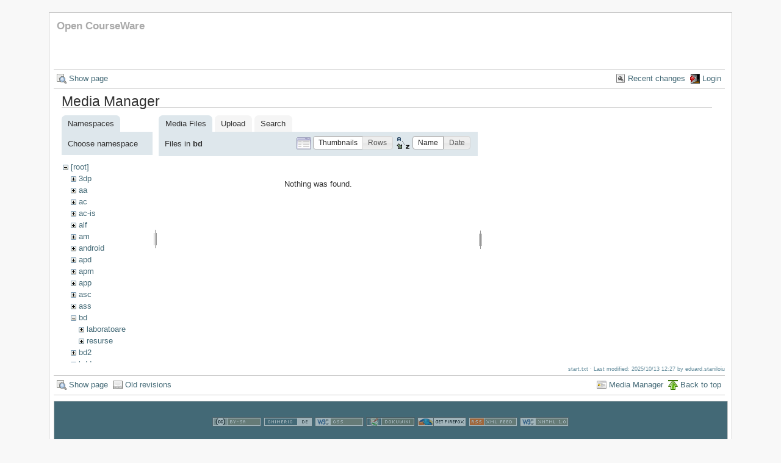

--- FILE ---
content_type: text/html; charset=utf-8
request_url: https://ocw.cs.pub.ro/courses/start?ns=bd&tab_files=files&do=media&tab_details=view&image=dapm%3A90933433_362795057944504_1912071718797574144_n.png
body_size: 3856
content:

    

    <!DOCTYPE html PUBLIC "-//W3C//DTD XHTML 1.0 Transitional//EN"
 "http://www.w3.org/TR/xhtml1/DTD/xhtml1-transitional.dtd">
<html xmlns="http://www.w3.org/1999/xhtml" xml:lang="en"
 lang="en" dir="ltr">
<head>
  <meta http-equiv="Content-Type" content="text/html; charset=utf-8" />
  <title>
    Open CourseWare    [CS Open CourseWare]
  </title>

  <meta name="generator" content="DokuWiki"/>
<meta name="robots" content="noindex,nofollow"/>
<link rel="search" type="application/opensearchdescription+xml" href="/courses/lib/exe/opensearch.php" title="CS Open CourseWare"/>
<link rel="start" href="/courses/"/>
<link rel="alternate" type="application/rss+xml" title="Recent Changes" href="/courses/feed.php"/>
<link rel="alternate" type="application/rss+xml" title="Current Namespace" href="/courses/feed.php?mode=list&amp;ns="/>
<link rel="alternate" type="text/html" title="Plain HTML" href="/courses/_export/xhtml/start"/>
<link rel="stylesheet" type="text/css" href="/courses/lib/exe/css.php?t=arctic&amp;tseed=1759224715"/>
<script type="text/javascript">/*<![CDATA[*/var NS='';var JSINFO = {"id":"start","namespace":"","isadmin":0,"isauth":0};
/*!]]>*/</script>
<script type="text/javascript" charset="utf-8" src="/courses/lib/exe/js.php?tseed=1759224715"></script>
<script type="text/x-mathjax-config">/*<![CDATA[*/MathJax.Hub.Config({
    tex2jax: {
        inlineMath: [ ["$","$"], ["\\(","\\)"] ],
        displayMath: [ ["$$","$$"], ["\\[","\\]"] ],
        processEscapes: true
    }
});
/*!]]>*/</script>
<script type="text/javascript" charset="utf-8" src="//cdn.mathjax.org/mathjax/latest/MathJax.js?config=TeX-AMS_HTML"></script>
<script type="text/javascript">/*<![CDATA[*/
var gaJsHost = (("https:" == document.location.protocol) ? "https://ssl." : "http://www.");
document.write(unescape("%3Cscript src='" + gaJsHost + "google-analytics.com/ga.js' type='text/javascript'%3E%3C/script%3E"));
		  
/*!]]>*/</script>
<script type="text/javascript">/*<![CDATA[*/
var pageTracker = _gat._getTracker("UA-38383934-1");
pageTracker._initData();
pageTracker._trackPageview();
		  
/*!]]>*/</script>

  <link rel="shortcut icon" href="/courses/lib/tpl/arctic/images/favicon.ico" />

  
</head>
<body>
<div id="wrapper" class='media'>
  <div class="dokuwiki">

    
    <div class="stylehead">
      <div class="header">
        <div class="pagename">
          <a style="color: #AAA !important;" href="/"> Open CourseWare </a>        </div>
        <div class="logo">
                  </div>
      </div>
    
       
      <div class="breadcrumbs">
              </div>
      
            </div>

                  <div class="bar" id="bar__top">
        <div class="bar-left">
          <a href="/courses/start"  class="action show" accesskey="v" rel="nofollow" title="Show page [V]">Show page</a>        </div>
        <div class="bar-right">
          <a href="/courses/start?do=recent"  class="action recent" accesskey="r" rel="nofollow" title="Recent changes [R]">Recent changes</a><a href="/courses/start?do=login&amp;sectok=47c97fd60052e9e785768a257dfc6cf4"  class="action login" rel="nofollow" title="Login">Login</a>        </div>
    </div>
        
    
    
    
              <div class="page">
          <div id="mediamanager__page">
<h1>Media Manager</h1>
<div class="panel namespaces">
<h2>Namespaces</h2>
<div class="panelHeader">Choose namespace</div>
<div class="panelContent" id="media__tree">

<ul class="idx">
<li class="media level0 open"><img src="/courses/lib/images/minus.gif" alt="−" /><div class="li"><a href="/courses/start?ns=&amp;tab_files=files&amp;do=media&amp;tab_details=view&amp;image=dapm%3A90933433_362795057944504_1912071718797574144_n.png" class="idx_dir">[root]</a></div>
<ul class="idx">
<li class="media level1 closed"><img src="/courses/lib/images/plus.gif" alt="+" /><div class="li"><a href="/courses/start?ns=3dp&amp;tab_files=files&amp;do=media&amp;tab_details=view&amp;image=dapm%3A90933433_362795057944504_1912071718797574144_n.png" class="idx_dir">3dp</a></div></li>
<li class="media level1 closed"><img src="/courses/lib/images/plus.gif" alt="+" /><div class="li"><a href="/courses/start?ns=aa&amp;tab_files=files&amp;do=media&amp;tab_details=view&amp;image=dapm%3A90933433_362795057944504_1912071718797574144_n.png" class="idx_dir">aa</a></div></li>
<li class="media level1 closed"><img src="/courses/lib/images/plus.gif" alt="+" /><div class="li"><a href="/courses/start?ns=ac&amp;tab_files=files&amp;do=media&amp;tab_details=view&amp;image=dapm%3A90933433_362795057944504_1912071718797574144_n.png" class="idx_dir">ac</a></div></li>
<li class="media level1 closed"><img src="/courses/lib/images/plus.gif" alt="+" /><div class="li"><a href="/courses/start?ns=ac-is&amp;tab_files=files&amp;do=media&amp;tab_details=view&amp;image=dapm%3A90933433_362795057944504_1912071718797574144_n.png" class="idx_dir">ac-is</a></div></li>
<li class="media level1 closed"><img src="/courses/lib/images/plus.gif" alt="+" /><div class="li"><a href="/courses/start?ns=alf&amp;tab_files=files&amp;do=media&amp;tab_details=view&amp;image=dapm%3A90933433_362795057944504_1912071718797574144_n.png" class="idx_dir">alf</a></div></li>
<li class="media level1 closed"><img src="/courses/lib/images/plus.gif" alt="+" /><div class="li"><a href="/courses/start?ns=am&amp;tab_files=files&amp;do=media&amp;tab_details=view&amp;image=dapm%3A90933433_362795057944504_1912071718797574144_n.png" class="idx_dir">am</a></div></li>
<li class="media level1 closed"><img src="/courses/lib/images/plus.gif" alt="+" /><div class="li"><a href="/courses/start?ns=android&amp;tab_files=files&amp;do=media&amp;tab_details=view&amp;image=dapm%3A90933433_362795057944504_1912071718797574144_n.png" class="idx_dir">android</a></div></li>
<li class="media level1 closed"><img src="/courses/lib/images/plus.gif" alt="+" /><div class="li"><a href="/courses/start?ns=apd&amp;tab_files=files&amp;do=media&amp;tab_details=view&amp;image=dapm%3A90933433_362795057944504_1912071718797574144_n.png" class="idx_dir">apd</a></div></li>
<li class="media level1 closed"><img src="/courses/lib/images/plus.gif" alt="+" /><div class="li"><a href="/courses/start?ns=apm&amp;tab_files=files&amp;do=media&amp;tab_details=view&amp;image=dapm%3A90933433_362795057944504_1912071718797574144_n.png" class="idx_dir">apm</a></div></li>
<li class="media level1 closed"><img src="/courses/lib/images/plus.gif" alt="+" /><div class="li"><a href="/courses/start?ns=app&amp;tab_files=files&amp;do=media&amp;tab_details=view&amp;image=dapm%3A90933433_362795057944504_1912071718797574144_n.png" class="idx_dir">app</a></div></li>
<li class="media level1 closed"><img src="/courses/lib/images/plus.gif" alt="+" /><div class="li"><a href="/courses/start?ns=asc&amp;tab_files=files&amp;do=media&amp;tab_details=view&amp;image=dapm%3A90933433_362795057944504_1912071718797574144_n.png" class="idx_dir">asc</a></div></li>
<li class="media level1 closed"><img src="/courses/lib/images/plus.gif" alt="+" /><div class="li"><a href="/courses/start?ns=ass&amp;tab_files=files&amp;do=media&amp;tab_details=view&amp;image=dapm%3A90933433_362795057944504_1912071718797574144_n.png" class="idx_dir">ass</a></div></li>
<li class="media level1 open"><img src="/courses/lib/images/minus.gif" alt="−" /><div class="li"><a href="/courses/start?ns=bd&amp;tab_files=files&amp;do=media&amp;tab_details=view&amp;image=dapm%3A90933433_362795057944504_1912071718797574144_n.png" class="idx_dir">bd</a></div>
<ul class="idx">
<li class="media level2 closed"><img src="/courses/lib/images/plus.gif" alt="+" /><div class="li"><a href="/courses/start?ns=bd%2Flaboratoare&amp;tab_files=files&amp;do=media&amp;tab_details=view&amp;image=dapm%3A90933433_362795057944504_1912071718797574144_n.png" class="idx_dir">laboratoare</a></div></li>
<li class="media level2 closed"><img src="/courses/lib/images/plus.gif" alt="+" /><div class="li"><a href="/courses/start?ns=bd%2Fresurse&amp;tab_files=files&amp;do=media&amp;tab_details=view&amp;image=dapm%3A90933433_362795057944504_1912071718797574144_n.png" class="idx_dir">resurse</a></div></li>
</ul>
</li>
<li class="media level1 closed"><img src="/courses/lib/images/plus.gif" alt="+" /><div class="li"><a href="/courses/start?ns=bd2&amp;tab_files=files&amp;do=media&amp;tab_details=view&amp;image=dapm%3A90933433_362795057944504_1912071718797574144_n.png" class="idx_dir">bd2</a></div></li>
<li class="media level1 closed"><img src="/courses/lib/images/plus.gif" alt="+" /><div class="li"><a href="/courses/start?ns=bdd&amp;tab_files=files&amp;do=media&amp;tab_details=view&amp;image=dapm%3A90933433_362795057944504_1912071718797574144_n.png" class="idx_dir">bdd</a></div></li>
<li class="media level1 closed"><img src="/courses/lib/images/plus.gif" alt="+" /><div class="li"><a href="/courses/start?ns=cc&amp;tab_files=files&amp;do=media&amp;tab_details=view&amp;image=dapm%3A90933433_362795057944504_1912071718797574144_n.png" class="idx_dir">cc</a></div></li>
<li class="media level1 closed"><img src="/courses/lib/images/plus.gif" alt="+" /><div class="li"><a href="/courses/start?ns=cdci&amp;tab_files=files&amp;do=media&amp;tab_details=view&amp;image=dapm%3A90933433_362795057944504_1912071718797574144_n.png" class="idx_dir">cdci</a></div></li>
<li class="media level1 closed"><img src="/courses/lib/images/plus.gif" alt="+" /><div class="li"><a href="/courses/start?ns=cns&amp;tab_files=files&amp;do=media&amp;tab_details=view&amp;image=dapm%3A90933433_362795057944504_1912071718797574144_n.png" class="idx_dir">cns</a></div></li>
<li class="media level1 closed"><img src="/courses/lib/images/plus.gif" alt="+" /><div class="li"><a href="/courses/start?ns=cpl&amp;tab_files=files&amp;do=media&amp;tab_details=view&amp;image=dapm%3A90933433_362795057944504_1912071718797574144_n.png" class="idx_dir">cpl</a></div></li>
<li class="media level1 closed"><img src="/courses/lib/images/plus.gif" alt="+" /><div class="li"><a href="/courses/start?ns=cpl-atm&amp;tab_files=files&amp;do=media&amp;tab_details=view&amp;image=dapm%3A90933433_362795057944504_1912071718797574144_n.png" class="idx_dir">cpl-atm</a></div></li>
<li class="media level1 closed"><img src="/courses/lib/images/plus.gif" alt="+" /><div class="li"><a href="/courses/start?ns=cplatm&amp;tab_files=files&amp;do=media&amp;tab_details=view&amp;image=dapm%3A90933433_362795057944504_1912071718797574144_n.png" class="idx_dir">cplatm</a></div></li>
<li class="media level1 closed"><img src="/courses/lib/images/plus.gif" alt="+" /><div class="li"><a href="/courses/start?ns=dapm&amp;tab_files=files&amp;do=media&amp;tab_details=view&amp;image=dapm%3A90933433_362795057944504_1912071718797574144_n.png" class="idx_dir">dapm</a></div></li>
<li class="media level1 closed"><img src="/courses/lib/images/plus.gif" alt="+" /><div class="li"><a href="/courses/start?ns=devops&amp;tab_files=files&amp;do=media&amp;tab_details=view&amp;image=dapm%3A90933433_362795057944504_1912071718797574144_n.png" class="idx_dir">devops</a></div></li>
<li class="media level1 closed"><img src="/courses/lib/images/plus.gif" alt="+" /><div class="li"><a href="/courses/start?ns=dsm&amp;tab_files=files&amp;do=media&amp;tab_details=view&amp;image=dapm%3A90933433_362795057944504_1912071718797574144_n.png" class="idx_dir">dsm</a></div></li>
<li class="media level1 closed"><img src="/courses/lib/images/plus.gif" alt="+" /><div class="li"><a href="/courses/start?ns=dss&amp;tab_files=files&amp;do=media&amp;tab_details=view&amp;image=dapm%3A90933433_362795057944504_1912071718797574144_n.png" class="idx_dir">dss</a></div></li>
<li class="media level1 closed"><img src="/courses/lib/images/plus.gif" alt="+" /><div class="li"><a href="/courses/start?ns=eap&amp;tab_files=files&amp;do=media&amp;tab_details=view&amp;image=dapm%3A90933433_362795057944504_1912071718797574144_n.png" class="idx_dir">eap</a></div></li>
<li class="media level1 closed"><img src="/courses/lib/images/plus.gif" alt="+" /><div class="li"><a href="/courses/start?ns=egc&amp;tab_files=files&amp;do=media&amp;tab_details=view&amp;image=dapm%3A90933433_362795057944504_1912071718797574144_n.png" class="idx_dir">egc</a></div></li>
<li class="media level1 closed"><img src="/courses/lib/images/plus.gif" alt="+" /><div class="li"><a href="/courses/start?ns=eim&amp;tab_files=files&amp;do=media&amp;tab_details=view&amp;image=dapm%3A90933433_362795057944504_1912071718797574144_n.png" class="idx_dir">eim</a></div></li>
<li class="media level1 closed"><img src="/courses/lib/images/plus.gif" alt="+" /><div class="li"><a href="/courses/start?ns=ep&amp;tab_files=files&amp;do=media&amp;tab_details=view&amp;image=dapm%3A90933433_362795057944504_1912071718797574144_n.png" class="idx_dir">ep</a></div></li>
<li class="media level1 closed"><img src="/courses/lib/images/plus.gif" alt="+" /><div class="li"><a href="/courses/start?ns=ewis&amp;tab_files=files&amp;do=media&amp;tab_details=view&amp;image=dapm%3A90933433_362795057944504_1912071718797574144_n.png" class="idx_dir">ewis</a></div></li>
<li class="media level1 closed"><img src="/courses/lib/images/plus.gif" alt="+" /><div class="li"><a href="/courses/start?ns=fob&amp;tab_files=files&amp;do=media&amp;tab_details=view&amp;image=dapm%3A90933433_362795057944504_1912071718797574144_n.png" class="idx_dir">fob</a></div></li>
<li class="media level1 closed"><img src="/courses/lib/images/plus.gif" alt="+" /><div class="li"><a href="/courses/start?ns=fss&amp;tab_files=files&amp;do=media&amp;tab_details=view&amp;image=dapm%3A90933433_362795057944504_1912071718797574144_n.png" class="idx_dir">fss</a></div></li>
<li class="media level1 closed"><img src="/courses/lib/images/plus.gif" alt="+" /><div class="li"><a href="/courses/start?ns=gp&amp;tab_files=files&amp;do=media&amp;tab_details=view&amp;image=dapm%3A90933433_362795057944504_1912071718797574144_n.png" class="idx_dir">gp</a></div></li>
<li class="media level1 closed"><img src="/courses/lib/images/plus.gif" alt="+" /><div class="li"><a href="/courses/start?ns=gsr&amp;tab_files=files&amp;do=media&amp;tab_details=view&amp;image=dapm%3A90933433_362795057944504_1912071718797574144_n.png" class="idx_dir">gsr</a></div></li>
<li class="media level1 closed"><img src="/courses/lib/images/plus.gif" alt="+" /><div class="li"><a href="/courses/start?ns=help&amp;tab_files=files&amp;do=media&amp;tab_details=view&amp;image=dapm%3A90933433_362795057944504_1912071718797574144_n.png" class="idx_dir">help</a></div></li>
<li class="media level1 closed"><img src="/courses/lib/images/plus.gif" alt="+" /><div class="li"><a href="/courses/start?ns=ic&amp;tab_files=files&amp;do=media&amp;tab_details=view&amp;image=dapm%3A90933433_362795057944504_1912071718797574144_n.png" class="idx_dir">ic</a></div></li>
<li class="media level1 closed"><img src="/courses/lib/images/plus.gif" alt="+" /><div class="li"><a href="/courses/start?ns=idp&amp;tab_files=files&amp;do=media&amp;tab_details=view&amp;image=dapm%3A90933433_362795057944504_1912071718797574144_n.png" class="idx_dir">idp</a></div></li>
<li class="media level1 closed"><img src="/courses/lib/images/plus.gif" alt="+" /><div class="li"><a href="/courses/start?ns=ihs&amp;tab_files=files&amp;do=media&amp;tab_details=view&amp;image=dapm%3A90933433_362795057944504_1912071718797574144_n.png" class="idx_dir">ihs</a></div></li>
<li class="media level1 closed"><img src="/courses/lib/images/plus.gif" alt="+" /><div class="li"><a href="/courses/start?ns=ii&amp;tab_files=files&amp;do=media&amp;tab_details=view&amp;image=dapm%3A90933433_362795057944504_1912071718797574144_n.png" class="idx_dir">ii</a></div></li>
<li class="media level1 closed"><img src="/courses/lib/images/plus.gif" alt="+" /><div class="li"><a href="/courses/start?ns=info2&amp;tab_files=files&amp;do=media&amp;tab_details=view&amp;image=dapm%3A90933433_362795057944504_1912071718797574144_n.png" class="idx_dir">info2</a></div></li>
<li class="media level1 closed"><img src="/courses/lib/images/plus.gif" alt="+" /><div class="li"><a href="/courses/start?ns=iocla-bkp&amp;tab_files=files&amp;do=media&amp;tab_details=view&amp;image=dapm%3A90933433_362795057944504_1912071718797574144_n.png" class="idx_dir">iocla-bkp</a></div></li>
<li class="media level1 closed"><img src="/courses/lib/images/plus.gif" alt="+" /><div class="li"><a href="/courses/start?ns=iot&amp;tab_files=files&amp;do=media&amp;tab_details=view&amp;image=dapm%3A90933433_362795057944504_1912071718797574144_n.png" class="idx_dir">iot</a></div></li>
<li class="media level1 closed"><img src="/courses/lib/images/plus.gif" alt="+" /><div class="li"><a href="/courses/start?ns=iot2015&amp;tab_files=files&amp;do=media&amp;tab_details=view&amp;image=dapm%3A90933433_362795057944504_1912071718797574144_n.png" class="idx_dir">iot2015</a></div></li>
<li class="media level1 closed"><img src="/courses/lib/images/plus.gif" alt="+" /><div class="li"><a href="/courses/start?ns=iot2016&amp;tab_files=files&amp;do=media&amp;tab_details=view&amp;image=dapm%3A90933433_362795057944504_1912071718797574144_n.png" class="idx_dir">iot2016</a></div></li>
<li class="media level1 closed"><img src="/courses/lib/images/plus.gif" alt="+" /><div class="li"><a href="/courses/start?ns=iotcluj&amp;tab_files=files&amp;do=media&amp;tab_details=view&amp;image=dapm%3A90933433_362795057944504_1912071718797574144_n.png" class="idx_dir">iotcluj</a></div></li>
<li class="media level1 closed"><img src="/courses/lib/images/plus.gif" alt="+" /><div class="li"><a href="/courses/start?ns=iotcluj2016&amp;tab_files=files&amp;do=media&amp;tab_details=view&amp;image=dapm%3A90933433_362795057944504_1912071718797574144_n.png" class="idx_dir">iotcluj2016</a></div></li>
<li class="media level1 closed"><img src="/courses/lib/images/plus.gif" alt="+" /><div class="li"><a href="/courses/start?ns=iothings&amp;tab_files=files&amp;do=media&amp;tab_details=view&amp;image=dapm%3A90933433_362795057944504_1912071718797574144_n.png" class="idx_dir">iothings</a></div></li>
<li class="media level1 closed"><img src="/courses/lib/images/plus.gif" alt="+" /><div class="li"><a href="/courses/start?ns=iotiasi&amp;tab_files=files&amp;do=media&amp;tab_details=view&amp;image=dapm%3A90933433_362795057944504_1912071718797574144_n.png" class="idx_dir">iotiasi</a></div></li>
<li class="media level1 closed"><img src="/courses/lib/images/plus.gif" alt="+" /><div class="li"><a href="/courses/start?ns=ipg&amp;tab_files=files&amp;do=media&amp;tab_details=view&amp;image=dapm%3A90933433_362795057944504_1912071718797574144_n.png" class="idx_dir">ipg</a></div></li>
<li class="media level1 closed"><img src="/courses/lib/images/plus.gif" alt="+" /><div class="li"><a href="/courses/start?ns=irva&amp;tab_files=files&amp;do=media&amp;tab_details=view&amp;image=dapm%3A90933433_362795057944504_1912071718797574144_n.png" class="idx_dir">irva</a></div></li>
<li class="media level1 closed"><img src="/courses/lib/images/plus.gif" alt="+" /><div class="li"><a href="/courses/start?ns=isc&amp;tab_files=files&amp;do=media&amp;tab_details=view&amp;image=dapm%3A90933433_362795057944504_1912071718797574144_n.png" class="idx_dir">isc</a></div></li>
<li class="media level1 closed"><img src="/courses/lib/images/plus.gif" alt="+" /><div class="li"><a href="/courses/start?ns=isi&amp;tab_files=files&amp;do=media&amp;tab_details=view&amp;image=dapm%3A90933433_362795057944504_1912071718797574144_n.png" class="idx_dir">isi</a></div></li>
<li class="media level1 closed"><img src="/courses/lib/images/plus.gif" alt="+" /><div class="li"><a href="/courses/start?ns=isrm&amp;tab_files=files&amp;do=media&amp;tab_details=view&amp;image=dapm%3A90933433_362795057944504_1912071718797574144_n.png" class="idx_dir">isrm</a></div></li>
<li class="media level1 closed"><img src="/courses/lib/images/plus.gif" alt="+" /><div class="li"><a href="/courses/start?ns=lfa&amp;tab_files=files&amp;do=media&amp;tab_details=view&amp;image=dapm%3A90933433_362795057944504_1912071718797574144_n.png" class="idx_dir">lfa</a></div></li>
<li class="media level1 closed"><img src="/courses/lib/images/plus.gif" alt="+" /><div class="li"><a href="/courses/start?ns=lkd&amp;tab_files=files&amp;do=media&amp;tab_details=view&amp;image=dapm%3A90933433_362795057944504_1912071718797574144_n.png" class="idx_dir">lkd</a></div></li>
<li class="media level1 closed"><img src="/courses/lib/images/plus.gif" alt="+" /><div class="li"><a href="/courses/start?ns=mentors&amp;tab_files=files&amp;do=media&amp;tab_details=view&amp;image=dapm%3A90933433_362795057944504_1912071718797574144_n.png" class="idx_dir">mentors</a></div></li>
<li class="media level1 closed"><img src="/courses/lib/images/plus.gif" alt="+" /><div class="li"><a href="/courses/start?ns=mn&amp;tab_files=files&amp;do=media&amp;tab_details=view&amp;image=dapm%3A90933433_362795057944504_1912071718797574144_n.png" class="idx_dir">mn</a></div></li>
<li class="media level1 closed"><img src="/courses/lib/images/plus.gif" alt="+" /><div class="li"><a href="/courses/start?ns=moby&amp;tab_files=files&amp;do=media&amp;tab_details=view&amp;image=dapm%3A90933433_362795057944504_1912071718797574144_n.png" class="idx_dir">moby</a></div></li>
<li class="media level1 closed"><img src="/courses/lib/images/plus.gif" alt="+" /><div class="li"><a href="/courses/start?ns=mps&amp;tab_files=files&amp;do=media&amp;tab_details=view&amp;image=dapm%3A90933433_362795057944504_1912071718797574144_n.png" class="idx_dir">mps</a></div></li>
<li class="media level1 closed"><img src="/courses/lib/images/plus.gif" alt="+" /><div class="li"><a href="/courses/start?ns=mpsit&amp;tab_files=files&amp;do=media&amp;tab_details=view&amp;image=dapm%3A90933433_362795057944504_1912071718797574144_n.png" class="idx_dir">mpsit</a></div></li>
<li class="media level1 closed"><img src="/courses/lib/images/plus.gif" alt="+" /><div class="li"><a href="/courses/start?ns=ndk&amp;tab_files=files&amp;do=media&amp;tab_details=view&amp;image=dapm%3A90933433_362795057944504_1912071718797574144_n.png" class="idx_dir">ndk</a></div></li>
<li class="media level1 closed"><img src="/courses/lib/images/plus.gif" alt="+" /><div class="li"><a href="/courses/start?ns=osp&amp;tab_files=files&amp;do=media&amp;tab_details=view&amp;image=dapm%3A90933433_362795057944504_1912071718797574144_n.png" class="idx_dir">osp</a></div></li>
<li class="media level1 closed"><img src="/courses/lib/images/plus.gif" alt="+" /><div class="li"><a href="/courses/start?ns=pa&amp;tab_files=files&amp;do=media&amp;tab_details=view&amp;image=dapm%3A90933433_362795057944504_1912071718797574144_n.png" class="idx_dir">pa</a></div></li>
<li class="media level1 closed"><img src="/courses/lib/images/plus.gif" alt="+" /><div class="li"><a href="/courses/start?ns=patr&amp;tab_files=files&amp;do=media&amp;tab_details=view&amp;image=dapm%3A90933433_362795057944504_1912071718797574144_n.png" class="idx_dir">patr</a></div></li>
<li class="media level1 closed"><img src="/courses/lib/images/plus.gif" alt="+" /><div class="li"><a href="/courses/start?ns=pc&amp;tab_files=files&amp;do=media&amp;tab_details=view&amp;image=dapm%3A90933433_362795057944504_1912071718797574144_n.png" class="idx_dir">pc</a></div></li>
<li class="media level1 closed"><img src="/courses/lib/images/plus.gif" alt="+" /><div class="li"><a href="/courses/start?ns=pclp2&amp;tab_files=files&amp;do=media&amp;tab_details=view&amp;image=dapm%3A90933433_362795057944504_1912071718797574144_n.png" class="idx_dir">pclp2</a></div></li>
<li class="media level1 closed"><img src="/courses/lib/images/plus.gif" alt="+" /><div class="li"><a href="/courses/start?ns=pet&amp;tab_files=files&amp;do=media&amp;tab_details=view&amp;image=dapm%3A90933433_362795057944504_1912071718797574144_n.png" class="idx_dir">pet</a></div></li>
<li class="media level1 closed"><img src="/courses/lib/images/plus.gif" alt="+" /><div class="li"><a href="/courses/start?ns=pgapi&amp;tab_files=files&amp;do=media&amp;tab_details=view&amp;image=dapm%3A90933433_362795057944504_1912071718797574144_n.png" class="idx_dir">pgapi</a></div></li>
<li class="media level1 closed"><img src="/courses/lib/images/plus.gif" alt="+" /><div class="li"><a href="/courses/start?ns=pjv&amp;tab_files=files&amp;do=media&amp;tab_details=view&amp;image=dapm%3A90933433_362795057944504_1912071718797574144_n.png" class="idx_dir">pjv</a></div></li>
<li class="media level1 closed"><img src="/courses/lib/images/plus.gif" alt="+" /><div class="li"><a href="/courses/start?ns=pl&amp;tab_files=files&amp;do=media&amp;tab_details=view&amp;image=dapm%3A90933433_362795057944504_1912071718797574144_n.png" class="idx_dir">pl</a></div></li>
<li class="media level1 closed"><img src="/courses/lib/images/plus.gif" alt="+" /><div class="li"><a href="/courses/start?ns=pm&amp;tab_files=files&amp;do=media&amp;tab_details=view&amp;image=dapm%3A90933433_362795057944504_1912071718797574144_n.png" class="idx_dir">pm</a></div></li>
<li class="media level1 closed"><img src="/courses/lib/images/plus.gif" alt="+" /><div class="li"><a href="/courses/start?ns=poo&amp;tab_files=files&amp;do=media&amp;tab_details=view&amp;image=dapm%3A90933433_362795057944504_1912071718797574144_n.png" class="idx_dir">poo</a></div></li>
<li class="media level1 closed"><img src="/courses/lib/images/plus.gif" alt="+" /><div class="li"><a href="/courses/start?ns=poo-ca-cd&amp;tab_files=files&amp;do=media&amp;tab_details=view&amp;image=dapm%3A90933433_362795057944504_1912071718797574144_n.png" class="idx_dir">poo-ca-cd</a></div></li>
<li class="media level1 closed"><img src="/courses/lib/images/plus.gif" alt="+" /><div class="li"><a href="/courses/start?ns=poo-is&amp;tab_files=files&amp;do=media&amp;tab_details=view&amp;image=dapm%3A90933433_362795057944504_1912071718797574144_n.png" class="idx_dir">poo-is</a></div></li>
<li class="media level1 closed"><img src="/courses/lib/images/plus.gif" alt="+" /><div class="li"><a href="/courses/start?ns=poo-is-ab&amp;tab_files=files&amp;do=media&amp;tab_details=view&amp;image=dapm%3A90933433_362795057944504_1912071718797574144_n.png" class="idx_dir">poo-is-ab</a></div></li>
<li class="media level1 closed"><img src="/courses/lib/images/plus.gif" alt="+" /><div class="li"><a href="/courses/start?ns=pp&amp;tab_files=files&amp;do=media&amp;tab_details=view&amp;image=dapm%3A90933433_362795057944504_1912071718797574144_n.png" class="idx_dir">pp</a></div></li>
<li class="media level1 closed"><img src="/courses/lib/images/plus.gif" alt="+" /><div class="li"><a href="/courses/start?ns=pr&amp;tab_files=files&amp;do=media&amp;tab_details=view&amp;image=dapm%3A90933433_362795057944504_1912071718797574144_n.png" class="idx_dir">pr</a></div></li>
<li class="media level1 closed"><img src="/courses/lib/images/plus.gif" alt="+" /><div class="li"><a href="/courses/start?ns=priot&amp;tab_files=files&amp;do=media&amp;tab_details=view&amp;image=dapm%3A90933433_362795057944504_1912071718797574144_n.png" class="idx_dir">priot</a></div></li>
<li class="media level1 closed"><img src="/courses/lib/images/plus.gif" alt="+" /><div class="li"><a href="/courses/start?ns=prnp&amp;tab_files=files&amp;do=media&amp;tab_details=view&amp;image=dapm%3A90933433_362795057944504_1912071718797574144_n.png" class="idx_dir">prnp</a></div></li>
<li class="media level1 closed"><img src="/courses/lib/images/plus.gif" alt="+" /><div class="li"><a href="/courses/start?ns=programare&amp;tab_files=files&amp;do=media&amp;tab_details=view&amp;image=dapm%3A90933433_362795057944504_1912071718797574144_n.png" class="idx_dir">programare</a></div></li>
<li class="media level1 closed"><img src="/courses/lib/images/plus.gif" alt="+" /><div class="li"><a href="/courses/start?ns=programare-cc&amp;tab_files=files&amp;do=media&amp;tab_details=view&amp;image=dapm%3A90933433_362795057944504_1912071718797574144_n.png" class="idx_dir">programare-cc</a></div></li>
<li class="media level1 closed"><img src="/courses/lib/images/plus.gif" alt="+" /><div class="li"><a href="/courses/start?ns=ps&amp;tab_files=files&amp;do=media&amp;tab_details=view&amp;image=dapm%3A90933433_362795057944504_1912071718797574144_n.png" class="idx_dir">ps</a></div></li>
<li class="media level1 closed"><img src="/courses/lib/images/plus.gif" alt="+" /><div class="li"><a href="/courses/start?ns=pw&amp;tab_files=files&amp;do=media&amp;tab_details=view&amp;image=dapm%3A90933433_362795057944504_1912071718797574144_n.png" class="idx_dir">pw</a></div></li>
<li class="media level1 closed"><img src="/courses/lib/images/plus.gif" alt="+" /><div class="li"><a href="/courses/start?ns=rl&amp;tab_files=files&amp;do=media&amp;tab_details=view&amp;image=dapm%3A90933433_362795057944504_1912071718797574144_n.png" class="idx_dir">rl</a></div></li>
<li class="media level1 closed"><img src="/courses/lib/images/plus.gif" alt="+" /><div class="li"><a href="/courses/start?ns=saisp&amp;tab_files=files&amp;do=media&amp;tab_details=view&amp;image=dapm%3A90933433_362795057944504_1912071718797574144_n.png" class="idx_dir">saisp</a></div></li>
<li class="media level1 closed"><img src="/courses/lib/images/plus.gif" alt="+" /><div class="li"><a href="/courses/start?ns=sasc&amp;tab_files=files&amp;do=media&amp;tab_details=view&amp;image=dapm%3A90933433_362795057944504_1912071718797574144_n.png" class="idx_dir">sasc</a></div></li>
<li class="media level1 closed"><img src="/courses/lib/images/plus.gif" alt="+" /><div class="li"><a href="/courses/start?ns=scgc&amp;tab_files=files&amp;do=media&amp;tab_details=view&amp;image=dapm%3A90933433_362795057944504_1912071718797574144_n.png" class="idx_dir">scgc</a></div></li>
<li class="media level1 closed"><img src="/courses/lib/images/plus.gif" alt="+" /><div class="li"><a href="/courses/start?ns=scr&amp;tab_files=files&amp;do=media&amp;tab_details=view&amp;image=dapm%3A90933433_362795057944504_1912071718797574144_n.png" class="idx_dir">scr</a></div></li>
<li class="media level1 closed"><img src="/courses/lib/images/plus.gif" alt="+" /><div class="li"><a href="/courses/start?ns=sd-ca&amp;tab_files=files&amp;do=media&amp;tab_details=view&amp;image=dapm%3A90933433_362795057944504_1912071718797574144_n.png" class="idx_dir">sd-ca</a></div></li>
<li class="media level1 closed"><img src="/courses/lib/images/plus.gif" alt="+" /><div class="li"><a href="/courses/start?ns=sda-aa&amp;tab_files=files&amp;do=media&amp;tab_details=view&amp;image=dapm%3A90933433_362795057944504_1912071718797574144_n.png" class="idx_dir">sda-aa</a></div></li>
<li class="media level1 closed"><img src="/courses/lib/images/plus.gif" alt="+" /><div class="li"><a href="/courses/start?ns=sda-ab&amp;tab_files=files&amp;do=media&amp;tab_details=view&amp;image=dapm%3A90933433_362795057944504_1912071718797574144_n.png" class="idx_dir">sda-ab</a></div></li>
<li class="media level1 closed"><img src="/courses/lib/images/plus.gif" alt="+" /><div class="li"><a href="/courses/start?ns=sde&amp;tab_files=files&amp;do=media&amp;tab_details=view&amp;image=dapm%3A90933433_362795057944504_1912071718797574144_n.png" class="idx_dir">sde</a></div></li>
<li class="media level1 closed"><img src="/courses/lib/images/plus.gif" alt="+" /><div class="li"><a href="/courses/start?ns=sde2&amp;tab_files=files&amp;do=media&amp;tab_details=view&amp;image=dapm%3A90933433_362795057944504_1912071718797574144_n.png" class="idx_dir">sde2</a></div></li>
<li class="media level1 closed"><img src="/courses/lib/images/plus.gif" alt="+" /><div class="li"><a href="/courses/start?ns=se&amp;tab_files=files&amp;do=media&amp;tab_details=view&amp;image=dapm%3A90933433_362795057944504_1912071718797574144_n.png" class="idx_dir">se</a></div></li>
<li class="media level1 closed"><img src="/courses/lib/images/plus.gif" alt="+" /><div class="li"><a href="/courses/start?ns=seh&amp;tab_files=files&amp;do=media&amp;tab_details=view&amp;image=dapm%3A90933433_362795057944504_1912071718797574144_n.png" class="idx_dir">seh</a></div></li>
<li class="media level1 closed"><img src="/courses/lib/images/plus.gif" alt="+" /><div class="li"><a href="/courses/start?ns=si&amp;tab_files=files&amp;do=media&amp;tab_details=view&amp;image=dapm%3A90933433_362795057944504_1912071718797574144_n.png" class="idx_dir">si</a></div></li>
<li class="media level1 closed"><img src="/courses/lib/images/plus.gif" alt="+" /><div class="li"><a href="/courses/start?ns=smd&amp;tab_files=files&amp;do=media&amp;tab_details=view&amp;image=dapm%3A90933433_362795057944504_1912071718797574144_n.png" class="idx_dir">smd</a></div></li>
<li class="media level1 closed"><img src="/courses/lib/images/plus.gif" alt="+" /><div class="li"><a href="/courses/start?ns=so&amp;tab_files=files&amp;do=media&amp;tab_details=view&amp;image=dapm%3A90933433_362795057944504_1912071718797574144_n.png" class="idx_dir">so</a></div></li>
<li class="media level1 closed"><img src="/courses/lib/images/plus.gif" alt="+" /><div class="li"><a href="/courses/start?ns=so-etti&amp;tab_files=files&amp;do=media&amp;tab_details=view&amp;image=dapm%3A90933433_362795057944504_1912071718797574144_n.png" class="idx_dir">so-etti</a></div></li>
<li class="media level1 closed"><img src="/courses/lib/images/plus.gif" alt="+" /><div class="li"><a href="/courses/start?ns=so2&amp;tab_files=files&amp;do=media&amp;tab_details=view&amp;image=dapm%3A90933433_362795057944504_1912071718797574144_n.png" class="idx_dir">so2</a></div></li>
<li class="media level1 closed"><img src="/courses/lib/images/plus.gif" alt="+" /><div class="li"><a href="/courses/start?ns=soc&amp;tab_files=files&amp;do=media&amp;tab_details=view&amp;image=dapm%3A90933433_362795057944504_1912071718797574144_n.png" class="idx_dir">soc</a></div></li>
<li class="media level1 closed"><img src="/courses/lib/images/plus.gif" alt="+" /><div class="li"><a href="/courses/start?ns=sred&amp;tab_files=files&amp;do=media&amp;tab_details=view&amp;image=dapm%3A90933433_362795057944504_1912071718797574144_n.png" class="idx_dir">sred</a></div></li>
<li class="media level1 closed"><img src="/courses/lib/images/plus.gif" alt="+" /><div class="li"><a href="/courses/start?ns=ss&amp;tab_files=files&amp;do=media&amp;tab_details=view&amp;image=dapm%3A90933433_362795057944504_1912071718797574144_n.png" class="idx_dir">ss</a></div></li>
<li class="media level1 closed"><img src="/courses/lib/images/plus.gif" alt="+" /><div class="li"><a href="/courses/start?ns=tsc&amp;tab_files=files&amp;do=media&amp;tab_details=view&amp;image=dapm%3A90933433_362795057944504_1912071718797574144_n.png" class="idx_dir">tsc</a></div></li>
<li class="media level1 closed"><img src="/courses/lib/images/plus.gif" alt="+" /><div class="li"><a href="/courses/start?ns=uso&amp;tab_files=files&amp;do=media&amp;tab_details=view&amp;image=dapm%3A90933433_362795057944504_1912071718797574144_n.png" class="idx_dir">uso</a></div></li>
<li class="media level1 closed"><img src="/courses/lib/images/plus.gif" alt="+" /><div class="li"><a href="/courses/start?ns=uso-ac&amp;tab_files=files&amp;do=media&amp;tab_details=view&amp;image=dapm%3A90933433_362795057944504_1912071718797574144_n.png" class="idx_dir">uso-ac</a></div></li>
<li class="media level1 closed"><img src="/courses/lib/images/plus.gif" alt="+" /><div class="li"><a href="/courses/start?ns=vdvac&amp;tab_files=files&amp;do=media&amp;tab_details=view&amp;image=dapm%3A90933433_362795057944504_1912071718797574144_n.png" class="idx_dir">vdvac</a></div></li>
<li class="media level1 closed"><img src="/courses/lib/images/plus.gif" alt="+" /><div class="li"><a href="/courses/start?ns=vss&amp;tab_files=files&amp;do=media&amp;tab_details=view&amp;image=dapm%3A90933433_362795057944504_1912071718797574144_n.png" class="idx_dir">vss</a></div></li>
<li class="media level1 closed"><img src="/courses/lib/images/plus.gif" alt="+" /><div class="li"><a href="/courses/start?ns=wiki&amp;tab_files=files&amp;do=media&amp;tab_details=view&amp;image=dapm%3A90933433_362795057944504_1912071718797574144_n.png" class="idx_dir">wiki</a></div></li>
</ul></li>
</ul>
</div>
</div>
<div class="panel filelist">
<h2 class="a11y">Media Files</h2>
<ul class="tabs">
<li><strong>Media Files</strong></li>
<li><a href="/courses/start?tab_files=upload&amp;do=media&amp;tab_details=view&amp;image=dapm%3A90933433_362795057944504_1912071718797574144_n.png&amp;ns=bd">Upload</a></li>
<li><a href="/courses/start?tab_files=search&amp;do=media&amp;tab_details=view&amp;image=dapm%3A90933433_362795057944504_1912071718797574144_n.png&amp;ns=bd">Search</a></li>
</ul>
<div class="panelHeader">
<h3>Files in <strong>bd</strong></h3>
<form class="options" method="get" action="/courses/start" accept-charset="utf-8"><div class="no">
<input type="hidden" name="do" value="media" /><input type="hidden" name="tab_files" value="files" /><input type="hidden" name="tab_details" value="view" /><input type="hidden" name="image" value="dapm:90933433_362795057944504_1912071718797574144_n.png" /><input type="hidden" name="ns" value="bd" /><ul>
<li class="listType"><label class="thumbs" for="listType__thumbs"><input type="radio" id="listType__thumbs" name="list" value="thumbs" checked="checked" /> <span>Thumbnails</span></label>
<label class="rows" for="listType__rows"><input type="radio" id="listType__rows" name="list" value="rows" /> <span>Rows</span></label>
</li>
<li class="sortBy"><label class="name" for="sortBy__name"><input type="radio" id="sortBy__name" name="sort" value="name" checked="checked" /> <span>Name</span></label>
<label class="date" for="sortBy__date"><input type="radio" id="sortBy__date" name="sort" value="date" /> <span>Date</span></label>
</li>
<li><input type="submit" value="Apply" class="button" />
</li>
</ul>
</div></form>
</div>
<div class="panelContent">
<div class="nothing">Nothing was found.</div>
</div>
</div>
<div class="panel file">
<h2 class="a11y">File</h2>
</div>
</div>

 
        </div> 
      
    
      <div class="stylefoot">
        <div class="meta">
          <div class="user">
                    </div>
          <div class="doc">
          start.txt · Last modified: 2025/10/13 12:27 by eduard.staniloiu          </div>
        </div>
      </div>

    <div class="clearer"></div>

    
                <div class="bar" id="bar__bottom">
      <div class="bar-left">
        <a href="/courses/start"  class="action show" accesskey="v" rel="nofollow" title="Show page [V]">Show page</a><a href="/courses/start?do=revisions"  class="action revs" accesskey="o" rel="nofollow" title="Old revisions [O]">Old revisions</a>      </div>
      <div class="bar-right">
        <a href="/courses/start?do=media&amp;ns="  class="action media" rel="nofollow" title="Media Manager">Media Manager</a><a href="#dokuwiki__top"  class="action top" accesskey="t" rel="nofollow" title="Back to top [T]">Back to top</a>      </div>
    </div>
    <div class="clearer"></div>
            
    <div align="center" class="footerinc">
  <div class="license"><a href="http://creativecommons.org/licenses/by-sa/3.0/" rel="license"><img src="/courses/lib/images/license/button/cc-by-sa.png" alt="CC Attribution-Share Alike 3.0 Unported" /></a></div>
  <a target="_blank" href="http://www.chimeric.de" title="www.chimeric.de"><img src="/courses/lib/tpl/arctic/images/button-chimeric-de.png" width="80" height="15" alt="www.chimeric.de" border="0" /></a>

  <a target="_blank" href="http://jigsaw.w3.org/css-validator/check/referer" title="Valid CSS"><img src="/courses/lib/tpl/arctic/images/button-css.png" width="80" height="15" alt="Valid CSS" border="0" /></a>

  <a target="_blank" href="http://wiki.splitbrain.org/wiki:dokuwiki" title="Driven by DokuWiki"><img src="/courses/lib/tpl/arctic/images/button-dw.png" width="80" height="15" alt="Driven by DokuWiki" border="0" /></a>

  <a target="_blank" href="http://www.firefox-browser.de" title="do yourself a favour and use a real browser - get firefox"><img src="/courses/lib/tpl/arctic/images/button-firefox.png" width="80" height="15" alt="do yourself a favour and use a real browser - get firefox!!" border="0" /></a>
  
  <a target="_blank" href="/courses/feed.php" title="Recent changes RSS feed"><img src="/courses/lib/tpl/arctic/images/button-rss.png" width="80" height="15" alt="Recent changes RSS feed" border="0" /></a>

  <a target="_blank" href="http://validator.w3.org/check/referer" title="Valid XHTML 1.0"><img src="/courses/lib/tpl/arctic/images/button-xhtml.png" width="80" height="15" alt="Valid XHTML 1.0" border="0" /></a>
</div>

  </div>
</div>

<div class="no"><img src="/courses/lib/exe/indexer.php?id=start&amp;1768670791" width="2" height="1" alt="" /></div>
</body>
</html>
